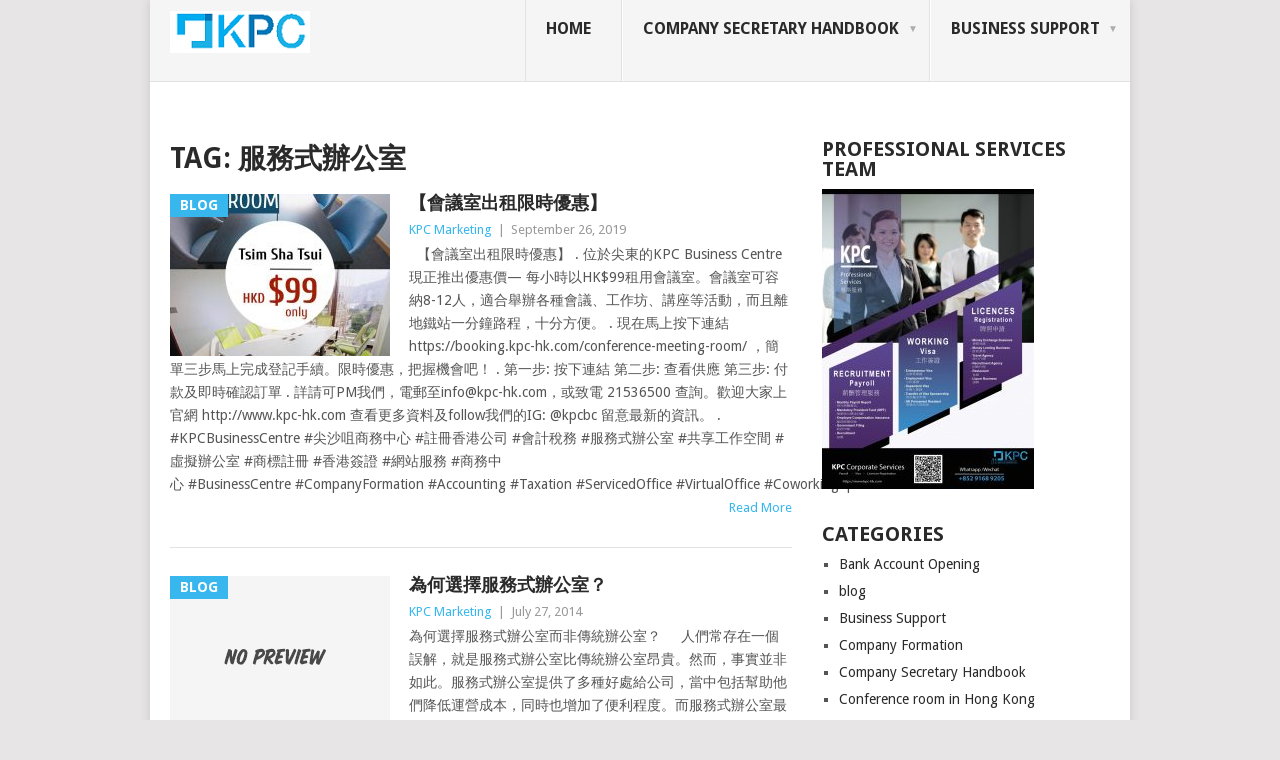

--- FILE ---
content_type: text/html; charset=UTF-8
request_url: https://blog.kpc-hk.com/tag/%E6%9C%8D%E5%8B%99%E5%BC%8F%E8%BE%A6%E5%85%AC%E5%AE%A4/
body_size: 10498
content:
<!DOCTYPE html>
<html lang="en-US">
<head>
<meta charset="UTF-8">
<meta name="viewport" content="width=device-width, initial-scale=1">
<link rel="profile" href="https://gmpg.org/xfn/11">
<link rel="pingback" href="https://blog.kpc-hk.com/xmlrpc.php">
<title>服務式辦公室 &#8211; Blog@KPC Business Centre</title>
<meta name='robots' content='max-image-preview:large' />
<link rel='dns-prefetch' href='//blog.kpc-hk.com' />
<link rel='dns-prefetch' href='//fonts.googleapis.com' />
<link rel="alternate" type="application/rss+xml" title="Blog@KPC Business Centre &raquo; Feed" href="https://blog.kpc-hk.com/feed/" />
<link rel="alternate" type="application/rss+xml" title="Blog@KPC Business Centre &raquo; 服務式辦公室 Tag Feed" href="https://blog.kpc-hk.com/tag/%e6%9c%8d%e5%8b%99%e5%bc%8f%e8%be%a6%e5%85%ac%e5%ae%a4/feed/" />
<script type="text/javascript">
window._wpemojiSettings = {"baseUrl":"https:\/\/s.w.org\/images\/core\/emoji\/14.0.0\/72x72\/","ext":".png","svgUrl":"https:\/\/s.w.org\/images\/core\/emoji\/14.0.0\/svg\/","svgExt":".svg","source":{"concatemoji":"https:\/\/blog.kpc-hk.com\/wp-includes\/js\/wp-emoji-release.min.js?ver=6.2.8"}};
/*! This file is auto-generated */
!function(e,a,t){var n,r,o,i=a.createElement("canvas"),p=i.getContext&&i.getContext("2d");function s(e,t){p.clearRect(0,0,i.width,i.height),p.fillText(e,0,0);e=i.toDataURL();return p.clearRect(0,0,i.width,i.height),p.fillText(t,0,0),e===i.toDataURL()}function c(e){var t=a.createElement("script");t.src=e,t.defer=t.type="text/javascript",a.getElementsByTagName("head")[0].appendChild(t)}for(o=Array("flag","emoji"),t.supports={everything:!0,everythingExceptFlag:!0},r=0;r<o.length;r++)t.supports[o[r]]=function(e){if(p&&p.fillText)switch(p.textBaseline="top",p.font="600 32px Arial",e){case"flag":return s("\ud83c\udff3\ufe0f\u200d\u26a7\ufe0f","\ud83c\udff3\ufe0f\u200b\u26a7\ufe0f")?!1:!s("\ud83c\uddfa\ud83c\uddf3","\ud83c\uddfa\u200b\ud83c\uddf3")&&!s("\ud83c\udff4\udb40\udc67\udb40\udc62\udb40\udc65\udb40\udc6e\udb40\udc67\udb40\udc7f","\ud83c\udff4\u200b\udb40\udc67\u200b\udb40\udc62\u200b\udb40\udc65\u200b\udb40\udc6e\u200b\udb40\udc67\u200b\udb40\udc7f");case"emoji":return!s("\ud83e\udef1\ud83c\udffb\u200d\ud83e\udef2\ud83c\udfff","\ud83e\udef1\ud83c\udffb\u200b\ud83e\udef2\ud83c\udfff")}return!1}(o[r]),t.supports.everything=t.supports.everything&&t.supports[o[r]],"flag"!==o[r]&&(t.supports.everythingExceptFlag=t.supports.everythingExceptFlag&&t.supports[o[r]]);t.supports.everythingExceptFlag=t.supports.everythingExceptFlag&&!t.supports.flag,t.DOMReady=!1,t.readyCallback=function(){t.DOMReady=!0},t.supports.everything||(n=function(){t.readyCallback()},a.addEventListener?(a.addEventListener("DOMContentLoaded",n,!1),e.addEventListener("load",n,!1)):(e.attachEvent("onload",n),a.attachEvent("onreadystatechange",function(){"complete"===a.readyState&&t.readyCallback()})),(e=t.source||{}).concatemoji?c(e.concatemoji):e.wpemoji&&e.twemoji&&(c(e.twemoji),c(e.wpemoji)))}(window,document,window._wpemojiSettings);
</script>
<style type="text/css">
img.wp-smiley,
img.emoji {
	display: inline !important;
	border: none !important;
	box-shadow: none !important;
	height: 1em !important;
	width: 1em !important;
	margin: 0 0.07em !important;
	vertical-align: -0.1em !important;
	background: none !important;
	padding: 0 !important;
}
</style>
	<link rel='stylesheet' id='wp-block-library-css' href='https://blog.kpc-hk.com/wp-includes/css/dist/block-library/style.min.css?ver=6.2.8' type='text/css' media='all' />
<style id='wp-block-library-theme-inline-css' type='text/css'>
.wp-block-audio figcaption{color:#555;font-size:13px;text-align:center}.is-dark-theme .wp-block-audio figcaption{color:hsla(0,0%,100%,.65)}.wp-block-audio{margin:0 0 1em}.wp-block-code{border:1px solid #ccc;border-radius:4px;font-family:Menlo,Consolas,monaco,monospace;padding:.8em 1em}.wp-block-embed figcaption{color:#555;font-size:13px;text-align:center}.is-dark-theme .wp-block-embed figcaption{color:hsla(0,0%,100%,.65)}.wp-block-embed{margin:0 0 1em}.blocks-gallery-caption{color:#555;font-size:13px;text-align:center}.is-dark-theme .blocks-gallery-caption{color:hsla(0,0%,100%,.65)}.wp-block-image figcaption{color:#555;font-size:13px;text-align:center}.is-dark-theme .wp-block-image figcaption{color:hsla(0,0%,100%,.65)}.wp-block-image{margin:0 0 1em}.wp-block-pullquote{border-bottom:4px solid;border-top:4px solid;color:currentColor;margin-bottom:1.75em}.wp-block-pullquote cite,.wp-block-pullquote footer,.wp-block-pullquote__citation{color:currentColor;font-size:.8125em;font-style:normal;text-transform:uppercase}.wp-block-quote{border-left:.25em solid;margin:0 0 1.75em;padding-left:1em}.wp-block-quote cite,.wp-block-quote footer{color:currentColor;font-size:.8125em;font-style:normal;position:relative}.wp-block-quote.has-text-align-right{border-left:none;border-right:.25em solid;padding-left:0;padding-right:1em}.wp-block-quote.has-text-align-center{border:none;padding-left:0}.wp-block-quote.is-large,.wp-block-quote.is-style-large,.wp-block-quote.is-style-plain{border:none}.wp-block-search .wp-block-search__label{font-weight:700}.wp-block-search__button{border:1px solid #ccc;padding:.375em .625em}:where(.wp-block-group.has-background){padding:1.25em 2.375em}.wp-block-separator.has-css-opacity{opacity:.4}.wp-block-separator{border:none;border-bottom:2px solid;margin-left:auto;margin-right:auto}.wp-block-separator.has-alpha-channel-opacity{opacity:1}.wp-block-separator:not(.is-style-wide):not(.is-style-dots){width:100px}.wp-block-separator.has-background:not(.is-style-dots){border-bottom:none;height:1px}.wp-block-separator.has-background:not(.is-style-wide):not(.is-style-dots){height:2px}.wp-block-table{margin:0 0 1em}.wp-block-table td,.wp-block-table th{word-break:normal}.wp-block-table figcaption{color:#555;font-size:13px;text-align:center}.is-dark-theme .wp-block-table figcaption{color:hsla(0,0%,100%,.65)}.wp-block-video figcaption{color:#555;font-size:13px;text-align:center}.is-dark-theme .wp-block-video figcaption{color:hsla(0,0%,100%,.65)}.wp-block-video{margin:0 0 1em}.wp-block-template-part.has-background{margin-bottom:0;margin-top:0;padding:1.25em 2.375em}
</style>
<link rel='stylesheet' id='classic-theme-styles-css' href='https://blog.kpc-hk.com/wp-includes/css/classic-themes.min.css?ver=6.2.8' type='text/css' media='all' />
<style id='global-styles-inline-css' type='text/css'>
body{--wp--preset--color--black: #000000;--wp--preset--color--cyan-bluish-gray: #abb8c3;--wp--preset--color--white: #ffffff;--wp--preset--color--pale-pink: #f78da7;--wp--preset--color--vivid-red: #cf2e2e;--wp--preset--color--luminous-vivid-orange: #ff6900;--wp--preset--color--luminous-vivid-amber: #fcb900;--wp--preset--color--light-green-cyan: #7bdcb5;--wp--preset--color--vivid-green-cyan: #00d084;--wp--preset--color--pale-cyan-blue: #8ed1fc;--wp--preset--color--vivid-cyan-blue: #0693e3;--wp--preset--color--vivid-purple: #9b51e0;--wp--preset--gradient--vivid-cyan-blue-to-vivid-purple: linear-gradient(135deg,rgba(6,147,227,1) 0%,rgb(155,81,224) 100%);--wp--preset--gradient--light-green-cyan-to-vivid-green-cyan: linear-gradient(135deg,rgb(122,220,180) 0%,rgb(0,208,130) 100%);--wp--preset--gradient--luminous-vivid-amber-to-luminous-vivid-orange: linear-gradient(135deg,rgba(252,185,0,1) 0%,rgba(255,105,0,1) 100%);--wp--preset--gradient--luminous-vivid-orange-to-vivid-red: linear-gradient(135deg,rgba(255,105,0,1) 0%,rgb(207,46,46) 100%);--wp--preset--gradient--very-light-gray-to-cyan-bluish-gray: linear-gradient(135deg,rgb(238,238,238) 0%,rgb(169,184,195) 100%);--wp--preset--gradient--cool-to-warm-spectrum: linear-gradient(135deg,rgb(74,234,220) 0%,rgb(151,120,209) 20%,rgb(207,42,186) 40%,rgb(238,44,130) 60%,rgb(251,105,98) 80%,rgb(254,248,76) 100%);--wp--preset--gradient--blush-light-purple: linear-gradient(135deg,rgb(255,206,236) 0%,rgb(152,150,240) 100%);--wp--preset--gradient--blush-bordeaux: linear-gradient(135deg,rgb(254,205,165) 0%,rgb(254,45,45) 50%,rgb(107,0,62) 100%);--wp--preset--gradient--luminous-dusk: linear-gradient(135deg,rgb(255,203,112) 0%,rgb(199,81,192) 50%,rgb(65,88,208) 100%);--wp--preset--gradient--pale-ocean: linear-gradient(135deg,rgb(255,245,203) 0%,rgb(182,227,212) 50%,rgb(51,167,181) 100%);--wp--preset--gradient--electric-grass: linear-gradient(135deg,rgb(202,248,128) 0%,rgb(113,206,126) 100%);--wp--preset--gradient--midnight: linear-gradient(135deg,rgb(2,3,129) 0%,rgb(40,116,252) 100%);--wp--preset--duotone--dark-grayscale: url('#wp-duotone-dark-grayscale');--wp--preset--duotone--grayscale: url('#wp-duotone-grayscale');--wp--preset--duotone--purple-yellow: url('#wp-duotone-purple-yellow');--wp--preset--duotone--blue-red: url('#wp-duotone-blue-red');--wp--preset--duotone--midnight: url('#wp-duotone-midnight');--wp--preset--duotone--magenta-yellow: url('#wp-duotone-magenta-yellow');--wp--preset--duotone--purple-green: url('#wp-duotone-purple-green');--wp--preset--duotone--blue-orange: url('#wp-duotone-blue-orange');--wp--preset--font-size--small: 13px;--wp--preset--font-size--medium: 20px;--wp--preset--font-size--large: 36px;--wp--preset--font-size--x-large: 42px;--wp--preset--spacing--20: 0.44rem;--wp--preset--spacing--30: 0.67rem;--wp--preset--spacing--40: 1rem;--wp--preset--spacing--50: 1.5rem;--wp--preset--spacing--60: 2.25rem;--wp--preset--spacing--70: 3.38rem;--wp--preset--spacing--80: 5.06rem;--wp--preset--shadow--natural: 6px 6px 9px rgba(0, 0, 0, 0.2);--wp--preset--shadow--deep: 12px 12px 50px rgba(0, 0, 0, 0.4);--wp--preset--shadow--sharp: 6px 6px 0px rgba(0, 0, 0, 0.2);--wp--preset--shadow--outlined: 6px 6px 0px -3px rgba(255, 255, 255, 1), 6px 6px rgba(0, 0, 0, 1);--wp--preset--shadow--crisp: 6px 6px 0px rgba(0, 0, 0, 1);}:where(.is-layout-flex){gap: 0.5em;}body .is-layout-flow > .alignleft{float: left;margin-inline-start: 0;margin-inline-end: 2em;}body .is-layout-flow > .alignright{float: right;margin-inline-start: 2em;margin-inline-end: 0;}body .is-layout-flow > .aligncenter{margin-left: auto !important;margin-right: auto !important;}body .is-layout-constrained > .alignleft{float: left;margin-inline-start: 0;margin-inline-end: 2em;}body .is-layout-constrained > .alignright{float: right;margin-inline-start: 2em;margin-inline-end: 0;}body .is-layout-constrained > .aligncenter{margin-left: auto !important;margin-right: auto !important;}body .is-layout-constrained > :where(:not(.alignleft):not(.alignright):not(.alignfull)){max-width: var(--wp--style--global--content-size);margin-left: auto !important;margin-right: auto !important;}body .is-layout-constrained > .alignwide{max-width: var(--wp--style--global--wide-size);}body .is-layout-flex{display: flex;}body .is-layout-flex{flex-wrap: wrap;align-items: center;}body .is-layout-flex > *{margin: 0;}:where(.wp-block-columns.is-layout-flex){gap: 2em;}.has-black-color{color: var(--wp--preset--color--black) !important;}.has-cyan-bluish-gray-color{color: var(--wp--preset--color--cyan-bluish-gray) !important;}.has-white-color{color: var(--wp--preset--color--white) !important;}.has-pale-pink-color{color: var(--wp--preset--color--pale-pink) !important;}.has-vivid-red-color{color: var(--wp--preset--color--vivid-red) !important;}.has-luminous-vivid-orange-color{color: var(--wp--preset--color--luminous-vivid-orange) !important;}.has-luminous-vivid-amber-color{color: var(--wp--preset--color--luminous-vivid-amber) !important;}.has-light-green-cyan-color{color: var(--wp--preset--color--light-green-cyan) !important;}.has-vivid-green-cyan-color{color: var(--wp--preset--color--vivid-green-cyan) !important;}.has-pale-cyan-blue-color{color: var(--wp--preset--color--pale-cyan-blue) !important;}.has-vivid-cyan-blue-color{color: var(--wp--preset--color--vivid-cyan-blue) !important;}.has-vivid-purple-color{color: var(--wp--preset--color--vivid-purple) !important;}.has-black-background-color{background-color: var(--wp--preset--color--black) !important;}.has-cyan-bluish-gray-background-color{background-color: var(--wp--preset--color--cyan-bluish-gray) !important;}.has-white-background-color{background-color: var(--wp--preset--color--white) !important;}.has-pale-pink-background-color{background-color: var(--wp--preset--color--pale-pink) !important;}.has-vivid-red-background-color{background-color: var(--wp--preset--color--vivid-red) !important;}.has-luminous-vivid-orange-background-color{background-color: var(--wp--preset--color--luminous-vivid-orange) !important;}.has-luminous-vivid-amber-background-color{background-color: var(--wp--preset--color--luminous-vivid-amber) !important;}.has-light-green-cyan-background-color{background-color: var(--wp--preset--color--light-green-cyan) !important;}.has-vivid-green-cyan-background-color{background-color: var(--wp--preset--color--vivid-green-cyan) !important;}.has-pale-cyan-blue-background-color{background-color: var(--wp--preset--color--pale-cyan-blue) !important;}.has-vivid-cyan-blue-background-color{background-color: var(--wp--preset--color--vivid-cyan-blue) !important;}.has-vivid-purple-background-color{background-color: var(--wp--preset--color--vivid-purple) !important;}.has-black-border-color{border-color: var(--wp--preset--color--black) !important;}.has-cyan-bluish-gray-border-color{border-color: var(--wp--preset--color--cyan-bluish-gray) !important;}.has-white-border-color{border-color: var(--wp--preset--color--white) !important;}.has-pale-pink-border-color{border-color: var(--wp--preset--color--pale-pink) !important;}.has-vivid-red-border-color{border-color: var(--wp--preset--color--vivid-red) !important;}.has-luminous-vivid-orange-border-color{border-color: var(--wp--preset--color--luminous-vivid-orange) !important;}.has-luminous-vivid-amber-border-color{border-color: var(--wp--preset--color--luminous-vivid-amber) !important;}.has-light-green-cyan-border-color{border-color: var(--wp--preset--color--light-green-cyan) !important;}.has-vivid-green-cyan-border-color{border-color: var(--wp--preset--color--vivid-green-cyan) !important;}.has-pale-cyan-blue-border-color{border-color: var(--wp--preset--color--pale-cyan-blue) !important;}.has-vivid-cyan-blue-border-color{border-color: var(--wp--preset--color--vivid-cyan-blue) !important;}.has-vivid-purple-border-color{border-color: var(--wp--preset--color--vivid-purple) !important;}.has-vivid-cyan-blue-to-vivid-purple-gradient-background{background: var(--wp--preset--gradient--vivid-cyan-blue-to-vivid-purple) !important;}.has-light-green-cyan-to-vivid-green-cyan-gradient-background{background: var(--wp--preset--gradient--light-green-cyan-to-vivid-green-cyan) !important;}.has-luminous-vivid-amber-to-luminous-vivid-orange-gradient-background{background: var(--wp--preset--gradient--luminous-vivid-amber-to-luminous-vivid-orange) !important;}.has-luminous-vivid-orange-to-vivid-red-gradient-background{background: var(--wp--preset--gradient--luminous-vivid-orange-to-vivid-red) !important;}.has-very-light-gray-to-cyan-bluish-gray-gradient-background{background: var(--wp--preset--gradient--very-light-gray-to-cyan-bluish-gray) !important;}.has-cool-to-warm-spectrum-gradient-background{background: var(--wp--preset--gradient--cool-to-warm-spectrum) !important;}.has-blush-light-purple-gradient-background{background: var(--wp--preset--gradient--blush-light-purple) !important;}.has-blush-bordeaux-gradient-background{background: var(--wp--preset--gradient--blush-bordeaux) !important;}.has-luminous-dusk-gradient-background{background: var(--wp--preset--gradient--luminous-dusk) !important;}.has-pale-ocean-gradient-background{background: var(--wp--preset--gradient--pale-ocean) !important;}.has-electric-grass-gradient-background{background: var(--wp--preset--gradient--electric-grass) !important;}.has-midnight-gradient-background{background: var(--wp--preset--gradient--midnight) !important;}.has-small-font-size{font-size: var(--wp--preset--font-size--small) !important;}.has-medium-font-size{font-size: var(--wp--preset--font-size--medium) !important;}.has-large-font-size{font-size: var(--wp--preset--font-size--large) !important;}.has-x-large-font-size{font-size: var(--wp--preset--font-size--x-large) !important;}
.wp-block-navigation a:where(:not(.wp-element-button)){color: inherit;}
:where(.wp-block-columns.is-layout-flex){gap: 2em;}
.wp-block-pullquote{font-size: 1.5em;line-height: 1.6;}
</style>
<link rel='stylesheet' id='point-style-css' href='https://blog.kpc-hk.com/wp-content/themes/point/style.css?ver=6.2.8' type='text/css' media='all' />
<style id='point-style-inline-css' type='text/css'>

		a:hover, .menu .current-menu-item > a, .menu .current-menu-item, .current-menu-ancestor > a.sf-with-ul, .current-menu-ancestor, footer .textwidget a, .single_post a:not(.wp-block-button__link), #commentform a, .copyrights a:hover, a, footer .widget li a:hover, .menu > li:hover > a, .single_post .post-info a, .post-info a, .readMore a, .reply a, .fn a, .carousel a:hover, .single_post .related-posts a:hover, .sidebar.c-4-12 .textwidget a, footer .textwidget a, .sidebar.c-4-12 a:hover, .title a:hover, .trending-articles li a:hover { color: #38b7ee; }
		.review-result, .review-total-only { color: #38b7ee!important; }
		.nav-previous a, .nav-next a, .sub-menu, #commentform input#submit, .tagcloud a, #tabber ul.tabs li a.selected, .featured-cat, .mts-subscribe input[type='submit'], .pagination a, .widget .wpt_widget_content #tags-tab-content ul li a, .latestPost-review-wrapper, .pagination .dots, .primary-navigation #wpmm-megamenu .wpmm-posts .wpmm-pagination a, #wpmm-megamenu .review-total-only, body .latestPost-review-wrapper, .review-type-circle.wp-review-show-total { background: #38b7ee; color: #fff; } .header-button { background: #38B7EE; } #logo a { color: ##555; }
		
		
</style>
<link rel='stylesheet' id='theme-slug-fonts-css' href='//fonts.googleapis.com/css?family=Droid+Sans%3A400%2C700&#038;subset=latin-ext' type='text/css' media='all' />
<script>if (document.location.protocol != "https:") {document.location = document.URL.replace(/^http:/i, "https:");}</script><script type='text/javascript' src='https://blog.kpc-hk.com/wp-includes/js/jquery/jquery.min.js?ver=3.6.4' id='jquery-core-js'></script>
<script type='text/javascript' src='https://blog.kpc-hk.com/wp-includes/js/jquery/jquery-migrate.min.js?ver=3.4.0' id='jquery-migrate-js'></script>
<script type='text/javascript' src='https://blog.kpc-hk.com/wp-content/themes/point/js/customscripts.js?ver=6.2.8' id='point-customscripts-js'></script>
<link rel="EditURI" type="application/rsd+xml" title="RSD" href="https://blog.kpc-hk.com/xmlrpc.php?rsd" />
<link rel="wlwmanifest" type="application/wlwmanifest+xml" href="https://blog.kpc-hk.com/wp-includes/wlwmanifest.xml" />
<meta name="generator" content="WordPress 6.2.8" />
<!-- This code is added by WP Analytify (3.1.5) https://analytify.io/downloads/analytify-wordpress-plugin/ !-->				 <script>
				 (function(i,s,o,g,r,a,m){i['GoogleAnalyticsObject']=r;i[r]=i[r]||function(){
					 (i[r].q=i[r].q||[]).push(arguments)},i[r].l=1*new Date();a=s.createElement(o),
					 m=s.getElementsByTagName(o)[0];a.async=1;a.src=g;m.parentNode.insertBefore(a,m)
				 })

				 (window,document,'script','//www.google-analytics.com/analytics.js','ga');
				 	ga('create', 'UA-17107459-9', 'auto');ga('send', 'pageview');				 </script>

				 <!-- This code is added by WP Analytify (3.1.5) !-->		<style type="text/css">
							.site-title a,
				.site-description {
					color: #2a2a2a;
				}
						</style>
		<style type="text/css" id="custom-background-css">
body.custom-background { background-color: ##e7e5e6; }
</style>
	</head>

<body data-rsssl=1 id="blog" class="archive tag tag-75 custom-background wp-embed-responsive boxed cslayout">

<div class="main-container clear">

			<header id="masthead" class="site-header" role="banner">
			<div class="site-branding">
															<h2 id="logo" class="image-logo" itemprop="headline">
							<a href="https://blog.kpc-hk.com"><img src="https://blog.kpc-hk.com/wp-content/uploads/sites/8/2023/03/kpc-logo-all-140.png" alt="Blog@KPC Business Centre"></a>
						</h2><!-- END #logo -->
									
				<a href="#" id="pull" class="toggle-mobile-menu">Menu</a>
				<div class="primary-navigation">
					<nav id="navigation" class="mobile-menu-wrapper" role="navigation">
						<ul id="menu-home" class="menu clearfix"><li id="menu-item-669" class="menu-item menu-item-type-custom menu-item-object-custom menu-item-home"><a href="https://blog.kpc-hk.com">Home<br /><span class="sub"></span></a></li>
<li id="menu-item-131" class="menu-item menu-item-type-taxonomy menu-item-object-category menu-item-has-children"><a href="https://blog.kpc-hk.com/category/hk-limited-company-secretary-handbook/">Company Secretary Handbook<br /><span class="sub"></span></a>
<ul class="sub-menu">
	<li id="menu-item-266" class="menu-item menu-item-type-post_type menu-item-object-page"><a href="https://blog.kpc-hk.com/hk-new-companies-ordinance-hk/">New &#8220;Companies Ordinance&#8221;<br /><span class="sub"></span></a></li>
</ul>
</li>
<li id="menu-item-90" class="menu-item menu-item-type-taxonomy menu-item-object-category menu-item-has-children"><a href="https://blog.kpc-hk.com/category/hong-kong-china-business-support-service/">Business Support<br /><span class="sub"></span></a>
<ul class="sub-menu">
	<li id="menu-item-89" class="menu-item menu-item-type-taxonomy menu-item-object-category"><a href="https://blog.kpc-hk.com/category/hong-kong-visa-service/">HK Visa<br /><span class="sub"></span></a></li>
	<li id="menu-item-134" class="menu-item menu-item-type-taxonomy menu-item-object-category"><a href="https://blog.kpc-hk.com/category/company-formation-hong-kong-setup/">Company Formation<br /><span class="sub"></span></a></li>
	<li id="menu-item-132" class="menu-item menu-item-type-taxonomy menu-item-object-category"><a href="https://blog.kpc-hk.com/category/taxation-2/">Taxation<br /><span class="sub"></span></a></li>
	<li id="menu-item-135" class="menu-item menu-item-type-taxonomy menu-item-object-category"><a href="https://blog.kpc-hk.com/category/virtual-offices/">Virtual Offices<br /><span class="sub"></span></a></li>
</ul>
</li>
</ul>					</nav><!-- #navigation -->
				</div><!-- .primary-navigation -->
			</div><!-- .site-branding -->
		</header><!-- #masthead -->

		
<div id="page" class="home-page">
	<div class="content">
		<div class="article">
			<h1 class="postsby">
				<span>Tag: <span>服務式辦公室</span></span>
			</h1>
			
<article class="post excerpt">
				<a href="https://blog.kpc-hk.com/%e3%80%90%e6%9c%83%e8%ad%b0%e5%ae%a4%e5%87%ba%e7%a7%9f%e9%99%90%e6%99%82%e5%84%aa%e6%83%a0%e3%80%91-2/" title="【會議室出租限時優惠】" id="featured-thumbnail">
				<div class="featured-thumbnail"><img width="220" height="162" src="https://blog.kpc-hk.com/wp-content/uploads/sites/8/2019/09/WhatsApp-Image-2019-09-26-at-5.10.58-PM-1-220x162.jpeg" class="attachment-featured size-featured wp-post-image" alt="special-office-Hong-kong-meeting-room" decoding="async" title="" /></div>				<div class="featured-cat">
					blog				</div>
							</a>
				<header>
		<h2 class="title">
			<a href="https://blog.kpc-hk.com/%e3%80%90%e6%9c%83%e8%ad%b0%e5%ae%a4%e5%87%ba%e7%a7%9f%e9%99%90%e6%99%82%e5%84%aa%e6%83%a0%e3%80%91-2/" title="【會議室出租限時優惠】" rel="bookmark">【會議室出租限時優惠】</a>
		</h2>
		<div class="post-info"><span class="theauthor"><a href="https://blog.kpc-hk.com/author/kpckpc/" title="Posts by KPC Marketing" rel="author">KPC Marketing</a></span> | <span class="thetime">September 26, 2019</span></div>
	</header><!--.header-->
			<div class="post-content image-caption-format-1">
			&nbsp; 【會議室出租限時優惠】 . 位於尖東的KPC Business Centre現正推出優惠價&#8212; 每小時以HK$99租用會議室。會議室可容納8-12人，適合舉辦各種會議、工作坊、講座等活動，而且離地鐵站一分鐘路程，十分方便。 . 現在馬上按下連結 https://booking.kpc-hk.com/conference-meeting-room/​ ，簡單三步馬上完成登記手續。限時優惠，把握機會吧！ . 第一步: 按下連結 第二步: 查看供應 第三步: 付款及即時確認訂單 . 詳請可PM我們，電郵至<a href="/cdn-cgi/l/email-protection" class="__cf_email__" data-cfemail="c9a0a7afa689a2b9aae4a1a2e7aaa6a4">[email&#160;protected]</a>，或致電 21536500 查詢。歡迎大家上官網 http://www.kpc-hk.com 查看更多資料及follow我們的IG: @kpcbc 留意最新的資訊。 . #KPCBusinessCentre #尖沙咀商務中心 #註冊香港公司 #會計稅務 #服務式辦公室 #共享工作空間 #虛擬辦公室 #商標註冊 #香港簽證 #網站服務 #商務中心 #BusinessCentre #CompanyFormation #Accounting #Taxation #ServicedOffice #VirtualOffice #CoworkingSpace		</div>
		<span class="readMore"><a href="https://blog.kpc-hk.com/%e3%80%90%e6%9c%83%e8%ad%b0%e5%ae%a4%e5%87%ba%e7%a7%9f%e9%99%90%e6%99%82%e5%84%aa%e6%83%a0%e3%80%91-2/" title="【會議室出租限時優惠】" rel="nofollow">Read More</a></span>
	</article>

<article class="post excerpt">
				<a href="https://blog.kpc-hk.com/%e7%82%ba%e4%bd%95%e9%81%b8%e6%93%87%e6%9c%8d%e5%8b%99%e5%bc%8f%e8%be%a6%e5%85%ac%e5%ae%a4%e8%80%8c%e9%9d%9e%e5%82%b3%e7%b5%b1%e8%be%a6%e5%85%ac%e5%ae%a4%ef%bc%9f/" title="為何選擇服務式辦公室？" id="featured-thumbnail">
				<div class="featured-thumbnail">
					<img src="https://blog.kpc-hk.com/wp-content/themes/point/images/nothumb.png" class="attachment-featured wp-post-image" alt="為何選擇服務式辦公室？">
				</div>
				<div class="featured-cat">blog</div>
							</a>
				<header>
		<h2 class="title">
			<a href="https://blog.kpc-hk.com/%e7%82%ba%e4%bd%95%e9%81%b8%e6%93%87%e6%9c%8d%e5%8b%99%e5%bc%8f%e8%be%a6%e5%85%ac%e5%ae%a4%e8%80%8c%e9%9d%9e%e5%82%b3%e7%b5%b1%e8%be%a6%e5%85%ac%e5%ae%a4%ef%bc%9f/" title="為何選擇服務式辦公室？" rel="bookmark">為何選擇服務式辦公室？</a>
		</h2>
		<div class="post-info"><span class="theauthor"><a href="https://blog.kpc-hk.com/author/kpckpc/" title="Posts by KPC Marketing" rel="author">KPC Marketing</a></span> | <span class="thetime">July 27, 2014</span></div>
	</header><!--.header-->
			<div class="post-content image-caption-format-1">
			為何選擇服務式辦公室而非傳統辦公室？ &nbsp; &nbsp; 人們常存在一個誤解，就是服務式辦公室比傳統辦公室昂貴。然而，事實並非如此。服務式辦公室提供了多種好處給公司，當中包括幫助他們降低運營成本，同時也增加了便利程度。而服務式辦公室最重要的好處是靈活的租約。 &nbsp; 正常情況下，服務式辦公室可在每月租賃。因此，企業可避免租用超過其所需的時間。當商業運作完成，企業可簡單地終止使用服務式辦公室，而避免終止長期租約並繳納罰款。 &nbsp; 當涉及到管理財務時，服務式辦公室比傳統的辦公空間為公司提供更多的利益。服務式辦公室的提供者會負責計算公司對辦公設備的使用率，並提供一張賬單給該公司。這賬單也將包括電力，冷暖氣和任何維修工作。這節省了公司持續留意他們的辦公室設備用量的麻煩，使他們能夠專注於業務經營，策略和提高銷售額。 &nbsp; 對於許多公司而言，塑造專業形象同樣非常重要的。服務式辦公室聘請了訓練有素的接待人員和秘書去管理電子郵件和電話。在這種方式下，服務式辦公室能提供專業形象，有助企業進行接待僱客等業務。		</div>
		<span class="readMore"><a href="https://blog.kpc-hk.com/%e7%82%ba%e4%bd%95%e9%81%b8%e6%93%87%e6%9c%8d%e5%8b%99%e5%bc%8f%e8%be%a6%e5%85%ac%e5%ae%a4%e8%80%8c%e9%9d%9e%e5%82%b3%e7%b5%b1%e8%be%a6%e5%85%ac%e5%ae%a4%ef%bc%9f/" title="為何選擇服務式辦公室？" rel="nofollow">Read More</a></span>
	</article>
		<nav class="navigation posts-navigation" role="navigation">
			<!--Start Pagination-->
					</nav><!--End Pagination-->
		
		</div>
		
	<aside class="sidebar c-4-12">
		<div id="sidebars" class="sidebar">
			<div class="sidebar_list">
				<aside id="media_image-2" class="widget widget_media_image"><h3 class="widget-title">Professional Services Team</h3><img width="212" height="300" src="https://blog.kpc-hk.com/wp-content/uploads/sites/8/2019/08/EDM-20190729-KPCcorporateservice-resized-1500-212x300.jpg" class="image wp-image-639  attachment-medium size-medium" alt="" decoding="async" loading="lazy" style="max-width: 100%; height: auto;" srcset="https://blog.kpc-hk.com/wp-content/uploads/sites/8/2019/08/EDM-20190729-KPCcorporateservice-resized-1500-212x300.jpg 212w, https://blog.kpc-hk.com/wp-content/uploads/sites/8/2019/08/EDM-20190729-KPCcorporateservice-resized-1500-768x1086.jpg 768w, https://blog.kpc-hk.com/wp-content/uploads/sites/8/2019/08/EDM-20190729-KPCcorporateservice-resized-1500-724x1024.jpg 724w, https://blog.kpc-hk.com/wp-content/uploads/sites/8/2019/08/EDM-20190729-KPCcorporateservice-resized-1500.jpg 1500w" sizes="(max-width: 212px) 100vw, 212px" /></aside><aside id="categories-4" class="widget widget_categories"><h3 class="widget-title">CATEGORIES</h3>
			<ul>
					<li class="cat-item cat-item-157"><a href="https://blog.kpc-hk.com/category/bank-account-opening/">Bank Account Opening</a>
</li>
	<li class="cat-item cat-item-100"><a href="https://blog.kpc-hk.com/category/blog/">blog</a>
</li>
	<li class="cat-item cat-item-6"><a href="https://blog.kpc-hk.com/category/hong-kong-china-business-support-service/">Business Support</a>
</li>
	<li class="cat-item cat-item-7"><a href="https://blog.kpc-hk.com/category/company-formation-hong-kong-setup/">Company Formation</a>
</li>
	<li class="cat-item cat-item-8"><a href="https://blog.kpc-hk.com/category/hk-limited-company-secretary-handbook/">Company Secretary Handbook</a>
</li>
	<li class="cat-item cat-item-151"><a href="https://blog.kpc-hk.com/category/conference-room-in-hong-kong/">Conference room in Hong Kong</a>
</li>
	<li class="cat-item cat-item-9"><a href="https://blog.kpc-hk.com/category/hong-kong-visa-service/">HK Visa</a>
</li>
	<li class="cat-item cat-item-99"><a href="https://blog.kpc-hk.com/category/jobs-in-kpc/">Jobs in KPC</a>
</li>
	<li class="cat-item cat-item-101"><a href="https://blog.kpc-hk.com/category/kpc-bizcentre/">KPC BizCentre</a>
</li>
	<li class="cat-item cat-item-150"><a href="https://blog.kpc-hk.com/category/hong-kong-china-business-support-service/kpc-business-centre-meeting-room-in-hong-kong/">KPC Business Centre &#8211; meeting room in Hong Kong</a>
</li>
	<li class="cat-item cat-item-149"><a href="https://blog.kpc-hk.com/category/meeting-room-in-hong-kong/">meeting room in Hong Kong</a>
</li>
	<li class="cat-item cat-item-153"><a href="https://blog.kpc-hk.com/category/requirements-on-agm-in-hong-kong/">Requirements on AGM in Hong Kong</a>
</li>
	<li class="cat-item cat-item-10"><a href="https://blog.kpc-hk.com/category/taxation-2/">Taxation</a>
</li>
	<li class="cat-item cat-item-1"><a href="https://blog.kpc-hk.com/category/uncategorized/">Uncategorized</a>
</li>
	<li class="cat-item cat-item-156"><a href="https://blog.kpc-hk.com/category/virtual-bank/">Virtual Bank</a>
</li>
	<li class="cat-item cat-item-11"><a href="https://blog.kpc-hk.com/category/virtual-offices/">Virtual Offices</a>
</li>
	<li class="cat-item cat-item-12"><a href="https://blog.kpc-hk.com/category/%e8%99%9b%e6%93%ac%e8%be%a6%e5%85%ac%e5%ae%a4-%e6%9c%8d%e5%8b%99%e5%bc%8f%e8%be%a6%e5%85%ac%e5%ae%a4/">虛擬辦公室 / 服務式辦公室</a>
</li>
			</ul>

			</aside>			</div>
		</div><!--sidebars-->
	</aside>
		</div><!-- .content -->
</div><!-- #page -->

	<footer>
					<div class="carousel">
				<h3 class="frontTitle">
					<div class="latest">
											</div>
				</h3>
									<div class="excerpt">
						<a href="https://blog.kpc-hk.com/strengths-and-weaknesses-of-traditional-banks-%e5%82%b3%e7%b5%b1%e9%8a%80%e8%a1%8c%e7%9a%84%e5%84%aa%e9%bb%9e%e5%92%8c%e7%bc%ba%e9%bb%9e/" title="Strengths and Weaknesses of Traditional Banks | 傳統銀行的優點和缺點" id="footer-thumbnail">
							<div>
								<div class="hover"><i class="point-icon icon-zoom-in"></i></div>
																	<img width="140" height="93" src="https://blog.kpc-hk.com/wp-content/uploads/sites/8/2023/11/1122-FB-1.jpg" class="attachment-carousel size-carousel wp-post-image" alt="" decoding="async" loading="lazy" title="" />															</div>
							<p class="footer-title">
								<span class="featured-title">Strengths and Weaknesses of Traditional Banks | 傳統銀行的優點和缺點</span>
							</p>
						</a>
					</div><!--.post excerpt-->
										<div class="excerpt">
						<a href="https://blog.kpc-hk.com/what-is-fatf-%e4%bb%80%e9%ba%bc%e6%98%af%e9%98%b2%e5%88%b6%e6%b4%97%e9%8c%a2%e9%87%91%e8%9e%8d%e8%a1%8c%e5%8b%95%e5%b7%a5%e4%bd%9c%e7%b5%84%e7%b9%94/" title="What is FATF? | 什麼是防制洗錢金融行動工作組織?" id="footer-thumbnail">
							<div>
								<div class="hover"><i class="point-icon icon-zoom-in"></i></div>
																	<img width="140" height="93" src="https://blog.kpc-hk.com/wp-content/uploads/sites/8/2023/07/standard-quality-control-concept-m.jpg" class="attachment-carousel size-carousel wp-post-image" alt="" decoding="async" loading="lazy" title="" />															</div>
							<p class="footer-title">
								<span class="featured-title">What is FATF? | 什麼是防制洗錢金融行動工作組織?</span>
							</p>
						</a>
					</div><!--.post excerpt-->
										<div class="excerpt">
						<a href="https://blog.kpc-hk.com/why-startups-choose-hk-%e7%82%ba%e4%bb%80%e9%ba%bc%e5%88%9d%e5%89%b5%e5%85%ac%e5%8f%b8%e9%81%b8%e6%93%87%e9%a6%99%e6%b8%af/" title="Why Startups Choose HK? | 為什麼初創公司選擇香港?" id="footer-thumbnail">
							<div>
								<div class="hover"><i class="point-icon icon-zoom-in"></i></div>
																	<img width="140" height="79" src="https://blog.kpc-hk.com/wp-content/uploads/sites/8/2023/06/businessmen-businesswomen-meeting-brainstorming-ideas-1.jpg" class="attachment-carousel size-carousel wp-post-image" alt="" decoding="async" loading="lazy" title="" />															</div>
							<p class="footer-title">
								<span class="featured-title">Why Startups Choose HK? | 為什麼初創公司選擇香港?</span>
							</p>
						</a>
					</div><!--.post excerpt-->
										<div class="excerpt">
						<a href="https://blog.kpc-hk.com/is-there-any-authorisation-for-virtual-bank-in-hk-%e8%99%9b%e6%93%ac%e9%8a%80%e8%a1%8c%e5%9c%a8%e9%a6%99%e6%b8%af%e6%9c%89%e7%8d%b2%e5%be%97%e6%8e%88%e6%ac%8a%e5%97%8e%ef%bc%9f/" title="Is there any authorisation for Virtual Bank in HK? | 虛擬銀行在香港有獲得授權嗎？" id="footer-thumbnail">
							<div>
								<div class="hover"><i class="point-icon icon-zoom-in"></i></div>
																	<img width="140" height="71" src="https://blog.kpc-hk.com/wp-content/uploads/sites/8/2023/05/closeup-young-lady-use-cellphone-order-online-shopping-product-pay-bills-with-credit-card-living-room-interior-house-1.png" class="attachment-carousel size-carousel wp-post-image" alt="" decoding="async" loading="lazy" title="" />															</div>
							<p class="footer-title">
								<span class="featured-title">Is there any authorisation for Virtual Bank in HK? | 虛擬銀行在香港有獲得授權嗎？</span>
							</p>
						</a>
					</div><!--.post excerpt-->
										<div class="excerpt">
						<a href="https://blog.kpc-hk.com/tax-instalments-%e5%88%86%e6%9c%9f%e4%ba%a4%e7%a8%8e/" title="Tax Instalments | 分期交税" id="footer-thumbnail">
							<div>
								<div class="hover"><i class="point-icon icon-zoom-in"></i></div>
																	<img width="140" height="93" src="https://blog.kpc-hk.com/wp-content/uploads/sites/8/2023/04/different-business-objects-workplace.jpg" class="attachment-carousel size-carousel wp-post-image" alt="" decoding="async" loading="lazy" title="" />															</div>
							<p class="footer-title">
								<span class="featured-title">Tax Instalments | 分期交税</span>
							</p>
						</a>
					</div><!--.post excerpt-->
										<div class="excerpt">
						<a href="https://blog.kpc-hk.com/entrepreneur-measures-in-the-budget-2023-2024-%e3%80%8a2023-24%e5%b9%b4%e5%ba%a6%e8%b2%a1%e6%94%bf%e9%a0%90%e7%ae%97%e6%a1%88%e3%80%8b%e5%b0%8d%e4%bc%81%e6%a5%ad%e7%9a%84%e6%8f%b4%e5%8a%a9/" title="Entrepreneur Measures in &#8220;The Budget 2023-2024&#8221; | 《2023-24年度財政預算案》對企業的援助" id="footer-thumbnail">
							<div>
								<div class="hover"><i class="point-icon icon-zoom-in"></i></div>
																	<img width="140" height="110" src="https://blog.kpc-hk.com/wp-content/uploads/sites/8/2023/03/20230223_01B.jpg" class="attachment-carousel size-carousel wp-post-image" alt="" decoding="async" loading="lazy" title="" />															</div>
							<p class="footer-title">
								<span class="featured-title">Entrepreneur Measures in &#8220;The Budget 2023-2024&#8221; | 《2023-24年度財政預算案》對企業的援助</span>
							</p>
						</a>
					</div><!--.post excerpt-->
								</div>
			</footer><!--footer-->
			<!--start copyrights-->
		<div class="copyrights">
			<div class="row" id="copyright-note">
								<div class="copyright-left-text"> &copy; 2026 <a href="https://blog.kpc-hk.com" title="Our Professional. Your Success." rel="nofollow">Blog@KPC Business Centre</a>.</div>
				<div class="copyright-text">
					Powered by KPC.				</div>
				<div class="footer-navigation">
					<ul id="menu-home-1" class="menu"><li id="menu-item-669" class="menu-item menu-item-type-custom menu-item-object-custom menu-item-home menu-item-669"><a href="https://blog.kpc-hk.com">Home</a></li>
<li id="menu-item-131" class="menu-item menu-item-type-taxonomy menu-item-object-category menu-item-has-children menu-item-131"><a href="https://blog.kpc-hk.com/category/hk-limited-company-secretary-handbook/">Company Secretary Handbook</a>
<ul class="sub-menu">
	<li id="menu-item-266" class="menu-item menu-item-type-post_type menu-item-object-page menu-item-266"><a href="https://blog.kpc-hk.com/hk-new-companies-ordinance-hk/">New &#8220;Companies Ordinance&#8221;</a></li>
</ul>
</li>
<li id="menu-item-90" class="menu-item menu-item-type-taxonomy menu-item-object-category menu-item-has-children menu-item-90"><a href="https://blog.kpc-hk.com/category/hong-kong-china-business-support-service/">Business Support</a>
<ul class="sub-menu">
	<li id="menu-item-89" class="menu-item menu-item-type-taxonomy menu-item-object-category menu-item-89"><a href="https://blog.kpc-hk.com/category/hong-kong-visa-service/">HK Visa</a></li>
	<li id="menu-item-134" class="menu-item menu-item-type-taxonomy menu-item-object-category menu-item-134"><a href="https://blog.kpc-hk.com/category/company-formation-hong-kong-setup/">Company Formation</a></li>
	<li id="menu-item-132" class="menu-item menu-item-type-taxonomy menu-item-object-category menu-item-132"><a href="https://blog.kpc-hk.com/category/taxation-2/">Taxation</a></li>
	<li id="menu-item-135" class="menu-item menu-item-type-taxonomy menu-item-object-category menu-item-135"><a href="https://blog.kpc-hk.com/category/virtual-offices/">Virtual Offices</a></li>
</ul>
</li>
</ul>				</div>
				<div class="top"><a href="#top" class="toplink"><i class="point-icon icon-up-dir"></i></a></div>
			</div>
		</div>
		<!--end copyrights-->
		</div><!-- main-container -->

<script data-cfasync="false" src="/cdn-cgi/scripts/5c5dd728/cloudflare-static/email-decode.min.js"></script><script defer src="https://static.cloudflareinsights.com/beacon.min.js/vcd15cbe7772f49c399c6a5babf22c1241717689176015" integrity="sha512-ZpsOmlRQV6y907TI0dKBHq9Md29nnaEIPlkf84rnaERnq6zvWvPUqr2ft8M1aS28oN72PdrCzSjY4U6VaAw1EQ==" data-cf-beacon='{"version":"2024.11.0","token":"94172f29994948fe97ec38693dc17f33","r":1,"server_timing":{"name":{"cfCacheStatus":true,"cfEdge":true,"cfExtPri":true,"cfL4":true,"cfOrigin":true,"cfSpeedBrain":true},"location_startswith":null}}' crossorigin="anonymous"></script>
</body>
</html>


--- FILE ---
content_type: text/plain
request_url: https://www.google-analytics.com/j/collect?v=1&_v=j102&a=109722638&t=pageview&_s=1&dl=https%3A%2F%2Fblog.kpc-hk.com%2Ftag%2F%25E6%259C%258D%25E5%258B%2599%25E5%25BC%258F%25E8%25BE%25A6%25E5%2585%25AC%25E5%25AE%25A4%2F&ul=en-us%40posix&dt=%E6%9C%8D%E5%8B%99%E5%BC%8F%E8%BE%A6%E5%85%AC%E5%AE%A4%20%E2%80%93%20Blog%40KPC%20Business%20Centre&sr=1280x720&vp=1280x720&_u=IEBAAEABAAAAACAAI~&jid=1946918357&gjid=1682158893&cid=298155837.1769065134&tid=UA-17107459-9&_gid=273392561.1769065134&_r=1&_slc=1&z=1988203386
body_size: -450
content:
2,cG-HNJMCGZB27